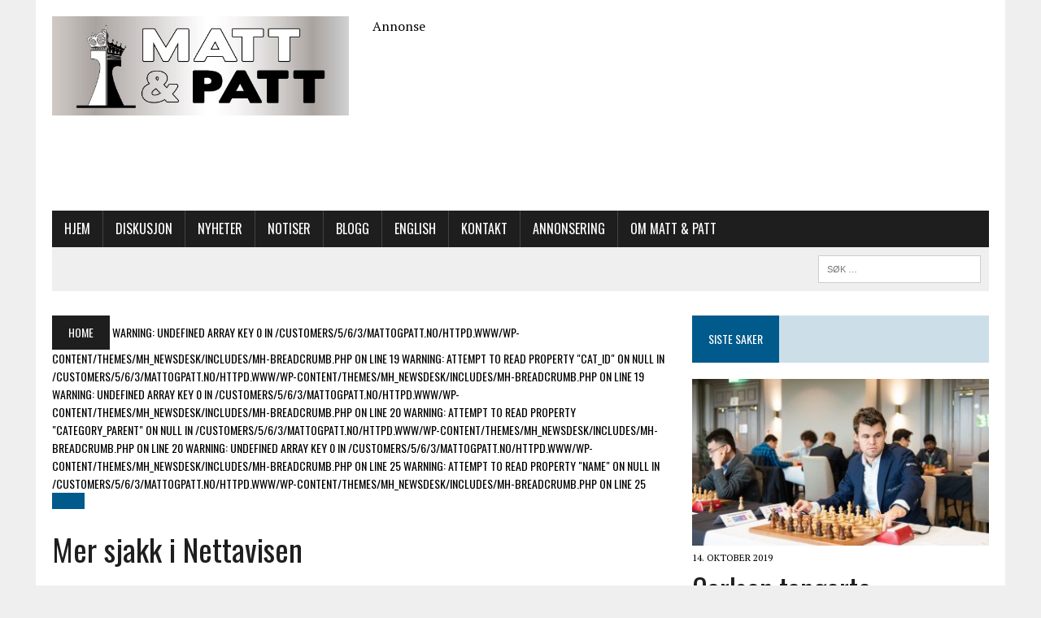

--- FILE ---
content_type: text/html; charset=UTF-8
request_url: https://mattogpatt.no/2008/07/04/mer-sjakk-i-nettavisen/
body_size: 16077
content:
<!DOCTYPE html>
<html class="no-js" lang="nb-NO">
<head>
<meta charset="UTF-8">
<meta name="viewport" content="width=device-width, initial-scale=1.0">
<link rel="profile" href="http://gmpg.org/xfn/11" />
<meta name='robots' content='index, follow, max-image-preview:large, max-snippet:-1, max-video-preview:-1' />

	<!-- This site is optimized with the Yoast SEO plugin v23.0 - https://yoast.com/wordpress/plugins/seo/ -->
	<title>Mer sjakk i Nettavisen</title>
	<link rel="canonical" href="https://mattogpatt.no/2008/07/04/mer-sjakk-i-nettavisen/" />
	<meta property="og:locale" content="nb_NO" />
	<meta property="og:type" content="article" />
	<meta property="og:title" content="Mer sjakk i Nettavisen" />
	<meta property="og:description" content="Nettavisen har i dag to nye sjakksaker. Les FM Kristian Trygstads anmeldelse av stormesterheftene Absolutt verdt pengene Ole Valakers Sjakk + sol = sant om alle nordmenn i sjakkturneringer i..." />
	<meta property="og:url" content="https://mattogpatt.no/2008/07/04/mer-sjakk-i-nettavisen/" />
	<meta property="og:site_name" content="Matt &amp; Patt" />
	<meta property="article:publisher" content="https://www.facebook.com/mattogpatt/" />
	<meta property="article:published_time" content="2008-07-04T09:54:00+00:00" />
	<meta property="og:image" content="https://mattogpatt.no/wp-content/uploads/2017/01/mattogpatt-logo.jpg" />
	<meta property="og:image:width" content="777" />
	<meta property="og:image:height" content="259" />
	<meta property="og:image:type" content="image/jpeg" />
	<meta name="author" content="Tarjei J. Svensen" />
	<meta name="twitter:card" content="summary_large_image" />
	<meta name="twitter:creator" content="@MattogPatt" />
	<meta name="twitter:site" content="@MattogPatt" />
	<meta name="twitter:label1" content="Skrevet av" />
	<meta name="twitter:data1" content="Tarjei J. Svensen" />
	<script type="application/ld+json" class="yoast-schema-graph">{"@context":"https://schema.org","@graph":[{"@type":"WebPage","@id":"https://mattogpatt.no/2008/07/04/mer-sjakk-i-nettavisen/","url":"https://mattogpatt.no/2008/07/04/mer-sjakk-i-nettavisen/","name":"Mer sjakk i Nettavisen","isPartOf":{"@id":"https://mattogpatt.no/#website"},"primaryImageOfPage":{"@id":"https://mattogpatt.no/2008/07/04/mer-sjakk-i-nettavisen/#primaryimage"},"image":{"@id":"https://mattogpatt.no/2008/07/04/mer-sjakk-i-nettavisen/#primaryimage"},"thumbnailUrl":"https://mattogpatt.no/wp-content/uploads/2017/01/mattogpatt-logo.jpg","datePublished":"2008-07-04T09:54:00+00:00","dateModified":"2008-07-04T09:54:00+00:00","author":{"@id":"https://mattogpatt.no/#/schema/person/a0122867f766ac8a241d8b6aafe5fa8c"},"breadcrumb":{"@id":"https://mattogpatt.no/2008/07/04/mer-sjakk-i-nettavisen/#breadcrumb"},"inLanguage":"nb-NO","potentialAction":[{"@type":"ReadAction","target":["https://mattogpatt.no/2008/07/04/mer-sjakk-i-nettavisen/"]}]},{"@type":"ImageObject","inLanguage":"nb-NO","@id":"https://mattogpatt.no/2008/07/04/mer-sjakk-i-nettavisen/#primaryimage","url":"https://mattogpatt.no/wp-content/uploads/2017/01/mattogpatt-logo.jpg","contentUrl":"https://mattogpatt.no/wp-content/uploads/2017/01/mattogpatt-logo.jpg","width":777,"height":259},{"@type":"BreadcrumbList","@id":"https://mattogpatt.no/2008/07/04/mer-sjakk-i-nettavisen/#breadcrumb","itemListElement":[{"@type":"ListItem","position":1,"name":"Hjem","item":"https://mattogpatt.no/"},{"@type":"ListItem","position":2,"name":"Mer sjakk i Nettavisen"}]},{"@type":"WebSite","@id":"https://mattogpatt.no/#website","url":"https://mattogpatt.no/","name":"Matt &amp; Patt","description":"","potentialAction":[{"@type":"SearchAction","target":{"@type":"EntryPoint","urlTemplate":"https://mattogpatt.no/?s={search_term_string}"},"query-input":"required name=search_term_string"}],"inLanguage":"nb-NO"},{"@type":"Person","@id":"https://mattogpatt.no/#/schema/person/a0122867f766ac8a241d8b6aafe5fa8c","name":"Tarjei J. Svensen","image":{"@type":"ImageObject","inLanguage":"nb-NO","@id":"https://mattogpatt.no/#/schema/person/image/","url":"https://secure.gravatar.com/avatar/60fd411446965631929912902ff6fe26?s=96&d=mm&r=g","contentUrl":"https://secure.gravatar.com/avatar/60fd411446965631929912902ff6fe26?s=96&d=mm&r=g","caption":"Tarjei J. Svensen"},"description":"Ansvarlig redaktør for Matt &amp; Patt.","url":"https://mattogpatt.no/author/tarjei/"}]}</script>
	<!-- / Yoast SEO plugin. -->


<link rel='dns-prefetch' href='//fonts.googleapis.com' />
<link rel="alternate" type="application/rss+xml" title="Matt &amp; Patt &raquo; strøm" href="https://mattogpatt.no/feed/" />
<link rel="alternate" type="application/rss+xml" title="Matt &amp; Patt &raquo; kommentarstrøm" href="https://mattogpatt.no/comments/feed/" />
<link rel="alternate" type="text/calendar" title="Matt &amp; Patt &raquo; iCal-feed" href="https://mattogpatt.no/events/?ical=1" />
		<!-- This site uses the Google Analytics by ExactMetrics plugin v7.27.0 - Using Analytics tracking - https://www.exactmetrics.com/ -->
		<!-- Note: ExactMetrics is not currently configured on this site. The site owner needs to authenticate with Google Analytics in the ExactMetrics settings panel. -->
					<!-- No tracking code set -->
				<!-- / Google Analytics by ExactMetrics -->
		<script type="text/javascript">
/* <![CDATA[ */
window._wpemojiSettings = {"baseUrl":"https:\/\/s.w.org\/images\/core\/emoji\/15.0.3\/72x72\/","ext":".png","svgUrl":"https:\/\/s.w.org\/images\/core\/emoji\/15.0.3\/svg\/","svgExt":".svg","source":{"concatemoji":"https:\/\/mattogpatt.no\/wp-includes\/js\/wp-emoji-release.min.js?ver=6.5.7"}};
/*! This file is auto-generated */
!function(i,n){var o,s,e;function c(e){try{var t={supportTests:e,timestamp:(new Date).valueOf()};sessionStorage.setItem(o,JSON.stringify(t))}catch(e){}}function p(e,t,n){e.clearRect(0,0,e.canvas.width,e.canvas.height),e.fillText(t,0,0);var t=new Uint32Array(e.getImageData(0,0,e.canvas.width,e.canvas.height).data),r=(e.clearRect(0,0,e.canvas.width,e.canvas.height),e.fillText(n,0,0),new Uint32Array(e.getImageData(0,0,e.canvas.width,e.canvas.height).data));return t.every(function(e,t){return e===r[t]})}function u(e,t,n){switch(t){case"flag":return n(e,"\ud83c\udff3\ufe0f\u200d\u26a7\ufe0f","\ud83c\udff3\ufe0f\u200b\u26a7\ufe0f")?!1:!n(e,"\ud83c\uddfa\ud83c\uddf3","\ud83c\uddfa\u200b\ud83c\uddf3")&&!n(e,"\ud83c\udff4\udb40\udc67\udb40\udc62\udb40\udc65\udb40\udc6e\udb40\udc67\udb40\udc7f","\ud83c\udff4\u200b\udb40\udc67\u200b\udb40\udc62\u200b\udb40\udc65\u200b\udb40\udc6e\u200b\udb40\udc67\u200b\udb40\udc7f");case"emoji":return!n(e,"\ud83d\udc26\u200d\u2b1b","\ud83d\udc26\u200b\u2b1b")}return!1}function f(e,t,n){var r="undefined"!=typeof WorkerGlobalScope&&self instanceof WorkerGlobalScope?new OffscreenCanvas(300,150):i.createElement("canvas"),a=r.getContext("2d",{willReadFrequently:!0}),o=(a.textBaseline="top",a.font="600 32px Arial",{});return e.forEach(function(e){o[e]=t(a,e,n)}),o}function t(e){var t=i.createElement("script");t.src=e,t.defer=!0,i.head.appendChild(t)}"undefined"!=typeof Promise&&(o="wpEmojiSettingsSupports",s=["flag","emoji"],n.supports={everything:!0,everythingExceptFlag:!0},e=new Promise(function(e){i.addEventListener("DOMContentLoaded",e,{once:!0})}),new Promise(function(t){var n=function(){try{var e=JSON.parse(sessionStorage.getItem(o));if("object"==typeof e&&"number"==typeof e.timestamp&&(new Date).valueOf()<e.timestamp+604800&&"object"==typeof e.supportTests)return e.supportTests}catch(e){}return null}();if(!n){if("undefined"!=typeof Worker&&"undefined"!=typeof OffscreenCanvas&&"undefined"!=typeof URL&&URL.createObjectURL&&"undefined"!=typeof Blob)try{var e="postMessage("+f.toString()+"("+[JSON.stringify(s),u.toString(),p.toString()].join(",")+"));",r=new Blob([e],{type:"text/javascript"}),a=new Worker(URL.createObjectURL(r),{name:"wpTestEmojiSupports"});return void(a.onmessage=function(e){c(n=e.data),a.terminate(),t(n)})}catch(e){}c(n=f(s,u,p))}t(n)}).then(function(e){for(var t in e)n.supports[t]=e[t],n.supports.everything=n.supports.everything&&n.supports[t],"flag"!==t&&(n.supports.everythingExceptFlag=n.supports.everythingExceptFlag&&n.supports[t]);n.supports.everythingExceptFlag=n.supports.everythingExceptFlag&&!n.supports.flag,n.DOMReady=!1,n.readyCallback=function(){n.DOMReady=!0}}).then(function(){return e}).then(function(){var e;n.supports.everything||(n.readyCallback(),(e=n.source||{}).concatemoji?t(e.concatemoji):e.wpemoji&&e.twemoji&&(t(e.twemoji),t(e.wpemoji)))}))}((window,document),window._wpemojiSettings);
/* ]]> */
</script>
<!-- mattogpatt.no is managing ads with Advanced Ads --><script id="matto-ready">
			window.advanced_ads_ready=function(e,a){a=a||"complete";var d=function(e){return"interactive"===a?"loading"!==e:"complete"===e};d(document.readyState)?e():document.addEventListener("readystatechange",(function(a){d(a.target.readyState)&&e()}),{once:"interactive"===a})},window.advanced_ads_ready_queue=window.advanced_ads_ready_queue||[];		</script>
		<link rel='stylesheet' id='twb-open-sans-css' href='https://fonts.googleapis.com/css?family=Open+Sans%3A300%2C400%2C500%2C600%2C700%2C800&#038;display=swap&#038;ver=6.5.7' type='text/css' media='all' />
<link rel='stylesheet' id='twb-global-css' href='https://mattogpatt.no/wp-content/plugins/slider-wd/booster/assets/css/global.css?ver=1.0.0' type='text/css' media='all' />
<style id='wp-emoji-styles-inline-css' type='text/css'>

	img.wp-smiley, img.emoji {
		display: inline !important;
		border: none !important;
		box-shadow: none !important;
		height: 1em !important;
		width: 1em !important;
		margin: 0 0.07em !important;
		vertical-align: -0.1em !important;
		background: none !important;
		padding: 0 !important;
	}
</style>
<link rel='stylesheet' id='wp-block-library-css' href='https://mattogpatt.no/wp-includes/css/dist/block-library/style.min.css?ver=6.5.7' type='text/css' media='all' />
<style id='classic-theme-styles-inline-css' type='text/css'>
/*! This file is auto-generated */
.wp-block-button__link{color:#fff;background-color:#32373c;border-radius:9999px;box-shadow:none;text-decoration:none;padding:calc(.667em + 2px) calc(1.333em + 2px);font-size:1.125em}.wp-block-file__button{background:#32373c;color:#fff;text-decoration:none}
</style>
<style id='global-styles-inline-css' type='text/css'>
body{--wp--preset--color--black: #000000;--wp--preset--color--cyan-bluish-gray: #abb8c3;--wp--preset--color--white: #ffffff;--wp--preset--color--pale-pink: #f78da7;--wp--preset--color--vivid-red: #cf2e2e;--wp--preset--color--luminous-vivid-orange: #ff6900;--wp--preset--color--luminous-vivid-amber: #fcb900;--wp--preset--color--light-green-cyan: #7bdcb5;--wp--preset--color--vivid-green-cyan: #00d084;--wp--preset--color--pale-cyan-blue: #8ed1fc;--wp--preset--color--vivid-cyan-blue: #0693e3;--wp--preset--color--vivid-purple: #9b51e0;--wp--preset--gradient--vivid-cyan-blue-to-vivid-purple: linear-gradient(135deg,rgba(6,147,227,1) 0%,rgb(155,81,224) 100%);--wp--preset--gradient--light-green-cyan-to-vivid-green-cyan: linear-gradient(135deg,rgb(122,220,180) 0%,rgb(0,208,130) 100%);--wp--preset--gradient--luminous-vivid-amber-to-luminous-vivid-orange: linear-gradient(135deg,rgba(252,185,0,1) 0%,rgba(255,105,0,1) 100%);--wp--preset--gradient--luminous-vivid-orange-to-vivid-red: linear-gradient(135deg,rgba(255,105,0,1) 0%,rgb(207,46,46) 100%);--wp--preset--gradient--very-light-gray-to-cyan-bluish-gray: linear-gradient(135deg,rgb(238,238,238) 0%,rgb(169,184,195) 100%);--wp--preset--gradient--cool-to-warm-spectrum: linear-gradient(135deg,rgb(74,234,220) 0%,rgb(151,120,209) 20%,rgb(207,42,186) 40%,rgb(238,44,130) 60%,rgb(251,105,98) 80%,rgb(254,248,76) 100%);--wp--preset--gradient--blush-light-purple: linear-gradient(135deg,rgb(255,206,236) 0%,rgb(152,150,240) 100%);--wp--preset--gradient--blush-bordeaux: linear-gradient(135deg,rgb(254,205,165) 0%,rgb(254,45,45) 50%,rgb(107,0,62) 100%);--wp--preset--gradient--luminous-dusk: linear-gradient(135deg,rgb(255,203,112) 0%,rgb(199,81,192) 50%,rgb(65,88,208) 100%);--wp--preset--gradient--pale-ocean: linear-gradient(135deg,rgb(255,245,203) 0%,rgb(182,227,212) 50%,rgb(51,167,181) 100%);--wp--preset--gradient--electric-grass: linear-gradient(135deg,rgb(202,248,128) 0%,rgb(113,206,126) 100%);--wp--preset--gradient--midnight: linear-gradient(135deg,rgb(2,3,129) 0%,rgb(40,116,252) 100%);--wp--preset--font-size--small: 13px;--wp--preset--font-size--medium: 20px;--wp--preset--font-size--large: 36px;--wp--preset--font-size--x-large: 42px;--wp--preset--spacing--20: 0.44rem;--wp--preset--spacing--30: 0.67rem;--wp--preset--spacing--40: 1rem;--wp--preset--spacing--50: 1.5rem;--wp--preset--spacing--60: 2.25rem;--wp--preset--spacing--70: 3.38rem;--wp--preset--spacing--80: 5.06rem;--wp--preset--shadow--natural: 6px 6px 9px rgba(0, 0, 0, 0.2);--wp--preset--shadow--deep: 12px 12px 50px rgba(0, 0, 0, 0.4);--wp--preset--shadow--sharp: 6px 6px 0px rgba(0, 0, 0, 0.2);--wp--preset--shadow--outlined: 6px 6px 0px -3px rgba(255, 255, 255, 1), 6px 6px rgba(0, 0, 0, 1);--wp--preset--shadow--crisp: 6px 6px 0px rgba(0, 0, 0, 1);}:where(.is-layout-flex){gap: 0.5em;}:where(.is-layout-grid){gap: 0.5em;}body .is-layout-flex{display: flex;}body .is-layout-flex{flex-wrap: wrap;align-items: center;}body .is-layout-flex > *{margin: 0;}body .is-layout-grid{display: grid;}body .is-layout-grid > *{margin: 0;}:where(.wp-block-columns.is-layout-flex){gap: 2em;}:where(.wp-block-columns.is-layout-grid){gap: 2em;}:where(.wp-block-post-template.is-layout-flex){gap: 1.25em;}:where(.wp-block-post-template.is-layout-grid){gap: 1.25em;}.has-black-color{color: var(--wp--preset--color--black) !important;}.has-cyan-bluish-gray-color{color: var(--wp--preset--color--cyan-bluish-gray) !important;}.has-white-color{color: var(--wp--preset--color--white) !important;}.has-pale-pink-color{color: var(--wp--preset--color--pale-pink) !important;}.has-vivid-red-color{color: var(--wp--preset--color--vivid-red) !important;}.has-luminous-vivid-orange-color{color: var(--wp--preset--color--luminous-vivid-orange) !important;}.has-luminous-vivid-amber-color{color: var(--wp--preset--color--luminous-vivid-amber) !important;}.has-light-green-cyan-color{color: var(--wp--preset--color--light-green-cyan) !important;}.has-vivid-green-cyan-color{color: var(--wp--preset--color--vivid-green-cyan) !important;}.has-pale-cyan-blue-color{color: var(--wp--preset--color--pale-cyan-blue) !important;}.has-vivid-cyan-blue-color{color: var(--wp--preset--color--vivid-cyan-blue) !important;}.has-vivid-purple-color{color: var(--wp--preset--color--vivid-purple) !important;}.has-black-background-color{background-color: var(--wp--preset--color--black) !important;}.has-cyan-bluish-gray-background-color{background-color: var(--wp--preset--color--cyan-bluish-gray) !important;}.has-white-background-color{background-color: var(--wp--preset--color--white) !important;}.has-pale-pink-background-color{background-color: var(--wp--preset--color--pale-pink) !important;}.has-vivid-red-background-color{background-color: var(--wp--preset--color--vivid-red) !important;}.has-luminous-vivid-orange-background-color{background-color: var(--wp--preset--color--luminous-vivid-orange) !important;}.has-luminous-vivid-amber-background-color{background-color: var(--wp--preset--color--luminous-vivid-amber) !important;}.has-light-green-cyan-background-color{background-color: var(--wp--preset--color--light-green-cyan) !important;}.has-vivid-green-cyan-background-color{background-color: var(--wp--preset--color--vivid-green-cyan) !important;}.has-pale-cyan-blue-background-color{background-color: var(--wp--preset--color--pale-cyan-blue) !important;}.has-vivid-cyan-blue-background-color{background-color: var(--wp--preset--color--vivid-cyan-blue) !important;}.has-vivid-purple-background-color{background-color: var(--wp--preset--color--vivid-purple) !important;}.has-black-border-color{border-color: var(--wp--preset--color--black) !important;}.has-cyan-bluish-gray-border-color{border-color: var(--wp--preset--color--cyan-bluish-gray) !important;}.has-white-border-color{border-color: var(--wp--preset--color--white) !important;}.has-pale-pink-border-color{border-color: var(--wp--preset--color--pale-pink) !important;}.has-vivid-red-border-color{border-color: var(--wp--preset--color--vivid-red) !important;}.has-luminous-vivid-orange-border-color{border-color: var(--wp--preset--color--luminous-vivid-orange) !important;}.has-luminous-vivid-amber-border-color{border-color: var(--wp--preset--color--luminous-vivid-amber) !important;}.has-light-green-cyan-border-color{border-color: var(--wp--preset--color--light-green-cyan) !important;}.has-vivid-green-cyan-border-color{border-color: var(--wp--preset--color--vivid-green-cyan) !important;}.has-pale-cyan-blue-border-color{border-color: var(--wp--preset--color--pale-cyan-blue) !important;}.has-vivid-cyan-blue-border-color{border-color: var(--wp--preset--color--vivid-cyan-blue) !important;}.has-vivid-purple-border-color{border-color: var(--wp--preset--color--vivid-purple) !important;}.has-vivid-cyan-blue-to-vivid-purple-gradient-background{background: var(--wp--preset--gradient--vivid-cyan-blue-to-vivid-purple) !important;}.has-light-green-cyan-to-vivid-green-cyan-gradient-background{background: var(--wp--preset--gradient--light-green-cyan-to-vivid-green-cyan) !important;}.has-luminous-vivid-amber-to-luminous-vivid-orange-gradient-background{background: var(--wp--preset--gradient--luminous-vivid-amber-to-luminous-vivid-orange) !important;}.has-luminous-vivid-orange-to-vivid-red-gradient-background{background: var(--wp--preset--gradient--luminous-vivid-orange-to-vivid-red) !important;}.has-very-light-gray-to-cyan-bluish-gray-gradient-background{background: var(--wp--preset--gradient--very-light-gray-to-cyan-bluish-gray) !important;}.has-cool-to-warm-spectrum-gradient-background{background: var(--wp--preset--gradient--cool-to-warm-spectrum) !important;}.has-blush-light-purple-gradient-background{background: var(--wp--preset--gradient--blush-light-purple) !important;}.has-blush-bordeaux-gradient-background{background: var(--wp--preset--gradient--blush-bordeaux) !important;}.has-luminous-dusk-gradient-background{background: var(--wp--preset--gradient--luminous-dusk) !important;}.has-pale-ocean-gradient-background{background: var(--wp--preset--gradient--pale-ocean) !important;}.has-electric-grass-gradient-background{background: var(--wp--preset--gradient--electric-grass) !important;}.has-midnight-gradient-background{background: var(--wp--preset--gradient--midnight) !important;}.has-small-font-size{font-size: var(--wp--preset--font-size--small) !important;}.has-medium-font-size{font-size: var(--wp--preset--font-size--medium) !important;}.has-large-font-size{font-size: var(--wp--preset--font-size--large) !important;}.has-x-large-font-size{font-size: var(--wp--preset--font-size--x-large) !important;}
.wp-block-navigation a:where(:not(.wp-element-button)){color: inherit;}
:where(.wp-block-post-template.is-layout-flex){gap: 1.25em;}:where(.wp-block-post-template.is-layout-grid){gap: 1.25em;}
:where(.wp-block-columns.is-layout-flex){gap: 2em;}:where(.wp-block-columns.is-layout-grid){gap: 2em;}
.wp-block-pullquote{font-size: 1.5em;line-height: 1.6;}
</style>
<link rel='stylesheet' id='contact-form-7-css' href='https://mattogpatt.no/wp-content/plugins/contact-form-7/includes/css/styles.css?ver=5.9.6' type='text/css' media='all' />
<link rel='stylesheet' id='simple-social-share-main-css' href='https://mattogpatt.no/wp-content/plugins/simple-social-share/css/style.css?ver=6.5.7' type='text/css' media='all' />
<link rel='stylesheet' id='wp-polls-css' href='https://mattogpatt.no/wp-content/plugins/wp-polls/polls-css.css?ver=2.77.2' type='text/css' media='all' />
<style id='wp-polls-inline-css' type='text/css'>
.wp-polls .pollbar {
	margin: 1px;
	font-size: 6px;
	line-height: 8px;
	height: 8px;
	background: #d8e1eb;
	border: 1px solid #c8c8c8;
}

</style>
<link rel='stylesheet' id='mh-style-css' href='https://mattogpatt.no/wp-content/themes/mh_newsdesk/style.css?ver=1.4.1' type='text/css' media='all' />
<link rel='stylesheet' id='mh-font-awesome-css' href='https://mattogpatt.no/wp-content/themes/mh_newsdesk/includes/font-awesome.min.css' type='text/css' media='all' />
<link rel='stylesheet' id='mh-google-fonts-css' href='https://fonts.googleapis.com/css?family=PT+Serif:300,400,400italic,600,700%7cOswald:300,400,400italic,600,700&#038;subset=latin,latin-ext' type='text/css' media='all' />
<link rel='stylesheet' id='recent-posts-widget-with-thumbnails-public-style-css' href='https://mattogpatt.no/wp-content/plugins/recent-posts-widget-with-thumbnails/public.css?ver=7.1.1' type='text/css' media='all' />
<link rel='stylesheet' id='tablepress-default-css' href='https://mattogpatt.no/wp-content/plugins/tablepress/css/build/default.css?ver=2.3.2' type='text/css' media='all' />
<script type="text/javascript" src="https://mattogpatt.no/wp-includes/js/jquery/jquery.min.js?ver=3.7.1" id="jquery-core-js"></script>
<script type="text/javascript" src="https://mattogpatt.no/wp-includes/js/jquery/jquery-migrate.min.js?ver=3.4.1" id="jquery-migrate-js"></script>
<script type="text/javascript" src="https://mattogpatt.no/wp-content/plugins/slider-wd/booster/assets/js/circle-progress.js?ver=1.2.2" id="twb-circle-js"></script>
<script type="text/javascript" id="twb-global-js-extra">
/* <![CDATA[ */
var twb = {"nonce":"01119abee5","ajax_url":"https:\/\/mattogpatt.no\/wp-admin\/admin-ajax.php","plugin_url":"https:\/\/mattogpatt.no\/wp-content\/plugins\/slider-wd\/booster","href":"https:\/\/mattogpatt.no\/wp-admin\/admin.php?page=twb_slider_wd"};
var twb = {"nonce":"01119abee5","ajax_url":"https:\/\/mattogpatt.no\/wp-admin\/admin-ajax.php","plugin_url":"https:\/\/mattogpatt.no\/wp-content\/plugins\/slider-wd\/booster","href":"https:\/\/mattogpatt.no\/wp-admin\/admin.php?page=twb_slider_wd"};
/* ]]> */
</script>
<script type="text/javascript" src="https://mattogpatt.no/wp-content/plugins/slider-wd/booster/assets/js/global.js?ver=1.0.0" id="twb-global-js"></script>
<script type="text/javascript" src="https://mattogpatt.no/wp-content/themes/mh_newsdesk/js/scripts.js?ver=6.5.7" id="mh-scripts-js"></script>
<link rel="https://api.w.org/" href="https://mattogpatt.no/wp-json/" /><link rel="alternate" type="application/json" href="https://mattogpatt.no/wp-json/wp/v2/posts/1739678" /><link rel="EditURI" type="application/rsd+xml" title="RSD" href="https://mattogpatt.no/xmlrpc.php?rsd" />
<meta name="generator" content="WordPress 6.5.7" />
<link rel='shortlink' href='https://mattogpatt.no/?p=1739678' />
<link rel="alternate" type="application/json+oembed" href="https://mattogpatt.no/wp-json/oembed/1.0/embed?url=https%3A%2F%2Fmattogpatt.no%2F2008%2F07%2F04%2Fmer-sjakk-i-nettavisen%2F" />
<link rel="alternate" type="text/xml+oembed" href="https://mattogpatt.no/wp-json/oembed/1.0/embed?url=https%3A%2F%2Fmattogpatt.no%2F2008%2F07%2F04%2Fmer-sjakk-i-nettavisen%2F&#038;format=xml" />
<meta name="tec-api-version" content="v1"><meta name="tec-api-origin" content="https://mattogpatt.no"><link rel="alternate" href="https://mattogpatt.no/wp-json/tribe/events/v1/" /><!--[if lt IE 9]>
<script src="https://mattogpatt.no/wp-content/themes/mh_newsdesk/js/css3-mediaqueries.js"></script>
<![endif]-->
<style type="text/css">
.entry-content p { font-size: 18px; font-size: 1.125rem; }
</style>
<link rel="icon" href="https://mattogpatt.no/wp-content/uploads/2016/02/cropped-mattogpattlogo-1-32x32.jpg" sizes="32x32" />
<link rel="icon" href="https://mattogpatt.no/wp-content/uploads/2016/02/cropped-mattogpattlogo-1-192x192.jpg" sizes="192x192" />
<link rel="apple-touch-icon" href="https://mattogpatt.no/wp-content/uploads/2016/02/cropped-mattogpattlogo-1-180x180.jpg" />
<meta name="msapplication-TileImage" content="https://mattogpatt.no/wp-content/uploads/2016/02/cropped-mattogpattlogo-1-270x270.jpg" />
</head>
<body class="post-template-default single single-post postid-1739678 single-format-standard tribe-no-js page-template-mh-newsdesk mh-right-sb mh-loop-layout1 aa-prefix-matto-" itemscope="itemscope" itemtype="http://schema.org/WebPage">
<div id="mh-wrapper">
<header class="mh-header" itemscope="itemscope" itemtype="http://schema.org/WPHeader">
	<div class="header-wrap clearfix">
				<div class="mh-col mh-1-3 header-logo">
			<a href="https://mattogpatt.no/" title="Matt &amp; Patt" rel="home">
<div class="logo-wrap" role="banner">
<img src="https://mattogpatt.no/wp-content/uploads/2016/03/cropped-mattpatt3.jpg" height="393" width="1179" alt="Matt &amp; Patt" />
</div>
</a>
		</div>
		<aside id="advads_ad_widget-6" class="mh-col mh-2-3 matto-widget"><div class="header-ad"><div class="matto-adlabel">Annonse</div><script async src="//pagead2.googlesyndication.com/pagead/js/adsbygoogle.js?client=ca-pub-3379166341806069" crossorigin="anonymous"></script><ins class="adsbygoogle" style="display:inline-block;width:728px;height:90px;" 
data-ad-client="ca-pub-3379166341806069" 
data-ad-slot="7188716111"></ins> 
<script> 
(adsbygoogle = window.adsbygoogle || []).push({}); 
</script>
</div></aside><aside id="text-3" class="mh-col mh-2-3 widget_text"><div class="header-ad">			<div class="textwidget"><script async src="//pagead2.googlesyndication.com/pagead/js/adsbygoogle.js"></script>
<!-- Forside-midt -->
<ins class="adsbygoogle"
     style="display:inline-block;width:728px;height:90px"
     data-ad-client="ca-pub-3379166341806069"
     data-ad-slot="2796868441"></ins>
<script>
(adsbygoogle = window.adsbygoogle || []).push({});
</script></div>
		</div></aside>	</div>
	<div class="header-menu clearfix">
		<nav class="main-nav clearfix" itemscope="itemscope" itemtype="http://schema.org/SiteNavigationElement">
			<div class="menu-main-menu-container"><ul id="menu-main-menu" class="menu"><li id="menu-item-1735455" class="menu-item menu-item-type-custom menu-item-object-custom menu-item-home menu-item-1735455"><a href="http://mattogpatt.no">Hjem</a></li>
<li id="menu-item-1742853" class="menu-item menu-item-type-custom menu-item-object-custom menu-item-1742853"><a href="http://mattogpatt.no/forum">Diskusjon</a></li>
<li id="menu-item-1737074" class="menu-item menu-item-type-taxonomy menu-item-object-category menu-item-1737074"><a href="https://mattogpatt.no/category/nyheter/">Nyheter</a></li>
<li id="menu-item-1737067" class="menu-item menu-item-type-taxonomy menu-item-object-category menu-item-1737067"><a href="https://mattogpatt.no/category/notiser/">Notiser</a></li>
<li id="menu-item-1737068" class="menu-item menu-item-type-taxonomy menu-item-object-category menu-item-1737068"><a href="https://mattogpatt.no/category/blogg/">Blogg</a></li>
<li id="menu-item-1738673" class="menu-item menu-item-type-taxonomy menu-item-object-category menu-item-1738673"><a href="https://mattogpatt.no/category/english/">English</a></li>
<li id="menu-item-1735457" class="menu-item menu-item-type-post_type menu-item-object-page menu-item-1735457"><a href="https://mattogpatt.no/kontakt-meg/">Kontakt</a></li>
<li id="menu-item-1742036" class="menu-item menu-item-type-post_type menu-item-object-page menu-item-1742036"><a href="https://mattogpatt.no/annonsering/">Annonsering</a></li>
<li id="menu-item-1735456" class="menu-item menu-item-type-post_type menu-item-object-page menu-item-1735456"><a href="https://mattogpatt.no/om-mattogpatt/">OM MATT &#038; PATT</a></li>
</ul></div>		</nav>
		<div class="header-sub clearfix">
						<aside class="mh-col mh-1-3 header-search">
				<form role="search" method="get" class="search-form" action="https://mattogpatt.no/">
				<label>
					<span class="screen-reader-text">Søk etter:</span>
					<input type="search" class="search-field" placeholder="Søk &hellip;" value="" name="s" />
				</label>
				<input type="submit" class="search-submit" value="Søk" />
			</form>			</aside>
		</div>
	</div>
</header><div class="mh-section mh-group">
	<div id="main-content" class="mh-content" role="main" itemprop="mainContentOfPage"><nav class="breadcrumb"><span itemscope itemtype="http://data-vocabulary.org/Breadcrumb"><a href="https://mattogpatt.no" itemprop="url" class="bc-home"><span itemprop="title">Home</span></a></span> 
Warning: Undefined array key 0 in /customers/5/6/3/mattogpatt.no/httpd.www/wp-content/themes/mh_newsdesk/includes/mh-breadcrumb.php on line 19

Warning: Attempt to read property "cat_ID" on null in /customers/5/6/3/mattogpatt.no/httpd.www/wp-content/themes/mh_newsdesk/includes/mh-breadcrumb.php on line 19

Warning: Undefined array key 0 in /customers/5/6/3/mattogpatt.no/httpd.www/wp-content/themes/mh_newsdesk/includes/mh-breadcrumb.php on line 20

Warning: Attempt to read property "category_parent" on null in /customers/5/6/3/mattogpatt.no/httpd.www/wp-content/themes/mh_newsdesk/includes/mh-breadcrumb.php on line 20

Warning: Undefined array key 0 in /customers/5/6/3/mattogpatt.no/httpd.www/wp-content/themes/mh_newsdesk/includes/mh-breadcrumb.php on line 25

Warning: Attempt to read property "name" on null in /customers/5/6/3/mattogpatt.no/httpd.www/wp-content/themes/mh_newsdesk/includes/mh-breadcrumb.php on line 25
<span itemscope itemtype="http://data-vocabulary.org/Breadcrumb"><a href="" itemprop="url"><span itemprop="title"></span></a></span></nav>
<article id="post-1739678" class="post-1739678 post type-post status-publish format-standard has-post-thumbnail hentry tag-kristian-trygstad tag-nettavisen tag-ole-valaker wpautop">
	<header class="entry-header clearfix">
		<h1 class="entry-title">
			Mer sjakk i Nettavisen		</h1><div class="entry-tags clearfix"><span>TEMA:</span><a href="https://mattogpatt.no/tag/kristian-trygstad/" rel="tag">Kristian Trygstad</a><a href="https://mattogpatt.no/tag/nettavisen/" rel="tag">Nettavisen</a><a href="https://mattogpatt.no/tag/ole-valaker/" rel="tag">Ole Valaker</a></div>	</header>
<div class="entry-thumbnail">
<img width="777" height="259" src="https://mattogpatt.no/wp-content/uploads/2017/01/mattogpatt-logo-777x259.jpg" class="attachment-content-single size-content-single wp-post-image default-featured-img" alt="" decoding="async" srcset="https://mattogpatt.no/wp-content/uploads/2017/01/mattogpatt-logo.jpg 777w, https://mattogpatt.no/wp-content/uploads/2017/01/mattogpatt-logo-300x100.jpg 300w, https://mattogpatt.no/wp-content/uploads/2017/01/mattogpatt-logo-768x256.jpg 768w" sizes="(max-width: 777px) 100vw, 777px" /></div>
<p class="entry-meta">
<span class="entry-meta-date updated">Publisert: 4. juli 2008 11:54 | Sist oppdatert: 4. juli 2008 11:54</span>
</p>
	<div class="entry-content clearfix">
		<div id="s-share-buttons" class=""><div class="s-single-share">
												<div class="fb-share-button" data-href="https://mattogpatt.no/2008/07/04/mer-sjakk-i-nettavisen/" data-type="button_count"></div></div><div class="s-single-share"><a href="https://twitter.com/share" class="twitter-share-button"></a>
												</div><div class="s-single-share">
													<div class="g-plusone" data-size="medium"></div>
													</div><div class="s-single-share">
												<a href="mailto:?Subject=Mer%20sjakk%20i%20Nettavisen&Body=Here%20is%20the%20link%20to%20the%20article:%20https://mattogpatt.no/2008/07/04/mer-sjakk-i-nettavisen/" title="Email" class="s3-email"><img decoding="async" src="https://mattogpatt.no/wp-content/plugins/simple-social-share/includes/../images/share-email.png"></a>
											</div></div><p><span style="font-weight: bold;"><a href="http://www.nettavisen.no/sjakk/">Nettavisen</a> har i dag to nye sjakksaker.</span></p>
<ul>
<li>Les FM Kristian Trygstads anmeldelse av stormesterheftene <a href="http://www.nettavisen.no/sjakk/article2020666.ece"><span style="font-style: italic;">Absolutt verdt pengene</span></a></li>
<li>Ole Valakers <a style="font-style: italic;" href="http://www.nettavisen.no/sjakk/article2042823.ece">Sjakk + sol = sant</a> om alle nordmenn i sjakkturneringer i sommer.<span style="font-style: italic;"><br /></span></li>
</ul>
<div id="s-share-buttons" class=""><div class="s-single-share">
												<div class="fb-share-button" data-href="https://mattogpatt.no/2008/07/04/mer-sjakk-i-nettavisen/" data-type="button_count"></div></div><div class="s-single-share"><a href="https://twitter.com/share" class="twitter-share-button"></a>
												</div><div class="s-single-share">
													<div class="g-plusone" data-size="medium"></div>
													</div><div class="s-single-share">
												<a href="mailto:?Subject=Mer%20sjakk%20i%20Nettavisen&Body=Here%20is%20the%20link%20to%20the%20article:%20https://mattogpatt.no/2008/07/04/mer-sjakk-i-nettavisen/" title="Email" class="s3-email"><img decoding="async" src="https://mattogpatt.no/wp-content/plugins/simple-social-share/includes/../images/share-email.png"></a>
											</div></div><div class="tptn_counter" id="tptn_counter_1739678">(Besøkt 90 ganger, 1 besøk i dag)</div>	</div>
	</article><nav class="post-nav-wrap" itemscope="itemscope" itemtype="http://schema.org/SiteNavigationElement">
<ul class="post-nav clearfix">
<li class="post-nav-prev">
<a href="https://mattogpatt.no/2008/07/04/bilbao-finale-med-fotballscore/" rel="prev"><i class="fa fa-chevron-left"></i>Forrige innlegg</a></li>
<li class="post-nav-next">
<a href="https://mattogpatt.no/2008/07/05/livepartier-fra-landsturneringen/" rel="next">Neste innlegg<i class="fa fa-chevron-right"></i></a></li>
</ul>
</nav>
		<h4 class="widget-title related-content-title">
			<span>Relaterte innlegg</span>
		</h4>
		<div class="related-content clearfix"><article class="mh-col mh-1-4 content-grid post-1739568 post type-post status-publish format-standard has-post-thumbnail hentry tag-nettavisen tag-ol tag-ole-valaker wpautop">
	<div class="content-thumb content-grid-thumb">
		<a href="https://mattogpatt.no/2008/10/02/net-til-ol-ja-til-sjakk-ol/" title="&#8211; Net til OL &#8211; ja til sjakk-OL"><img width="180" height="101" src="https://mattogpatt.no/wp-content/uploads/2017/01/mattogpatt-logo-180x101.jpg" class="attachment-content-grid size-content-grid wp-post-image default-featured-img" alt="" decoding="async" loading="lazy" srcset="https://mattogpatt.no/wp-content/uploads/2017/01/mattogpatt-logo-180x101.jpg 180w, https://mattogpatt.no/wp-content/uploads/2017/01/mattogpatt-logo-260x146.jpg 260w, https://mattogpatt.no/wp-content/uploads/2017/01/mattogpatt-logo-373x210.jpg 373w, https://mattogpatt.no/wp-content/uploads/2017/01/mattogpatt-logo-120x67.jpg 120w" sizes="(max-width: 180px) 100vw, 180px" />		</a>
	</div>
		<h3 class="entry-title content-grid-title">
		<a href="https://mattogpatt.no/2008/10/02/net-til-ol-ja-til-sjakk-ol/" title="&#8211; Net til OL &#8211; ja til sjakk-OL" rel="bookmark">
			&#8211; Net til OL &#8211; ja til sjakk-OL		</a>
	</h3>
</article>
<hr class="mh-separator content-grid-separator"><article class="mh-col mh-1-4 content-grid post-1739561 post type-post status-publish format-standard has-post-thumbnail hentry tag-leif-erlend-johannessen tag-nettavisen tag-rybka wpautop">
	<div class="content-thumb content-grid-thumb">
		<a href="https://mattogpatt.no/2008/10/08/leif-erlend-om-rybka/" title="Leif Erlend om Rybka"><img width="180" height="101" src="https://mattogpatt.no/wp-content/uploads/2017/01/mattogpatt-logo-180x101.jpg" class="attachment-content-grid size-content-grid wp-post-image default-featured-img" alt="" decoding="async" loading="lazy" srcset="https://mattogpatt.no/wp-content/uploads/2017/01/mattogpatt-logo-180x101.jpg 180w, https://mattogpatt.no/wp-content/uploads/2017/01/mattogpatt-logo-260x146.jpg 260w, https://mattogpatt.no/wp-content/uploads/2017/01/mattogpatt-logo-373x210.jpg 373w, https://mattogpatt.no/wp-content/uploads/2017/01/mattogpatt-logo-120x67.jpg 120w" sizes="(max-width: 180px) 100vw, 180px" />		</a>
	</div>
		<h3 class="entry-title content-grid-title">
		<a href="https://mattogpatt.no/2008/10/08/leif-erlend-om-rybka/" title="Leif Erlend om Rybka" rel="bookmark">
			Leif Erlend om Rybka		</a>
	</h3>
</article>
<hr class="mh-separator content-grid-separator"><article class="mh-col mh-1-4 content-grid post-1739745 post type-post status-publish format-standard has-post-thumbnail hentry tag-anatolij-karpov tag-leif-erlend-johannessen tag-nettavisen tag-viktor-korchnoi wpautop">
	<div class="content-thumb content-grid-thumb">
		<a href="https://mattogpatt.no/2008/06/06/nettavisen-om-korchnoi-karpov/" title="Nettavisen om Korchnoi-Karpov"><img width="180" height="101" src="https://mattogpatt.no/wp-content/uploads/2017/01/mattogpatt-logo-180x101.jpg" class="attachment-content-grid size-content-grid wp-post-image default-featured-img" alt="" decoding="async" loading="lazy" srcset="https://mattogpatt.no/wp-content/uploads/2017/01/mattogpatt-logo-180x101.jpg 180w, https://mattogpatt.no/wp-content/uploads/2017/01/mattogpatt-logo-260x146.jpg 260w, https://mattogpatt.no/wp-content/uploads/2017/01/mattogpatt-logo-373x210.jpg 373w, https://mattogpatt.no/wp-content/uploads/2017/01/mattogpatt-logo-120x67.jpg 120w" sizes="(max-width: 180px) 100vw, 180px" />		</a>
	</div>
		<h3 class="entry-title content-grid-title">
		<a href="https://mattogpatt.no/2008/06/06/nettavisen-om-korchnoi-karpov/" title="Nettavisen om Korchnoi-Karpov" rel="bookmark">
			Nettavisen om Korchnoi-Karpov		</a>
	</h3>
</article>
<hr class="mh-separator content-grid-separator"><article class="mh-col mh-1-4 content-grid post-1739617 post type-post status-publish format-standard has-post-thumbnail hentry category-sjakknytt tag-nettavisen tag-silje-bjerke tag-torstein-bae wpautop">
	<div class="content-thumb content-grid-thumb">
		<a href="https://mattogpatt.no/2008/07/30/sjakk-i-nettavisen/" title="Sjakk i Nettavisen"><img width="180" height="101" src="https://mattogpatt.no/wp-content/uploads/2017/01/mattogpatt-logo-180x101.jpg" class="attachment-content-grid size-content-grid wp-post-image default-featured-img" alt="" decoding="async" loading="lazy" srcset="https://mattogpatt.no/wp-content/uploads/2017/01/mattogpatt-logo-180x101.jpg 180w, https://mattogpatt.no/wp-content/uploads/2017/01/mattogpatt-logo-260x146.jpg 260w, https://mattogpatt.no/wp-content/uploads/2017/01/mattogpatt-logo-373x210.jpg 373w, https://mattogpatt.no/wp-content/uploads/2017/01/mattogpatt-logo-120x67.jpg 120w" sizes="(max-width: 180px) 100vw, 180px" />		</a>
	</div>
		<h3 class="entry-title content-grid-title">
		<a href="https://mattogpatt.no/2008/07/30/sjakk-i-nettavisen/" title="Sjakk i Nettavisen" rel="bookmark">
			Sjakk i Nettavisen		</a>
	</h3>
</article>
<hr class="mh-separator content-grid-separator">		</div>	</div>
	<aside class="mh-sidebar" itemscope="itemscope" itemtype="http://schema.org/WPSideBar">
	<div id="mh_newsdesk_custom_posts-6" class="sb-widget clearfix mh_newsdesk_custom_posts"><h4 class="widget-title"><span>Siste saker</span></h4>			<div class="mh-cp-widget clearfix">						<article class="cp-wrap cp-large clearfix">
							<div class="cp-thumb-xl">
								<a href="https://mattogpatt.no/2019/10/14/carlsen-tangerte-legendarisk-rekord/" title="Carlsen tangerte legendarisk rekord"><img width="373" height="210" src="https://mattogpatt.no/wp-content/uploads/2019/10/carlsen-iom-373x210.jpg" class="attachment-cp-thumb-xl size-cp-thumb-xl wp-post-image" alt="" decoding="async" loading="lazy" srcset="https://mattogpatt.no/wp-content/uploads/2019/10/carlsen-iom-373x210.jpg 373w, https://mattogpatt.no/wp-content/uploads/2019/10/carlsen-iom-777x437.jpg 777w, https://mattogpatt.no/wp-content/uploads/2019/10/carlsen-iom-180x101.jpg 180w, https://mattogpatt.no/wp-content/uploads/2019/10/carlsen-iom-260x146.jpg 260w, https://mattogpatt.no/wp-content/uploads/2019/10/carlsen-iom-120x67.jpg 120w" sizes="(max-width: 373px) 100vw, 373px" />								</a>
							</div>
															<p class="entry-meta">
									<span class="updated">14. oktober 2019</span>
								</p>
														<h3 class="cp-title-xl">
								<a href="https://mattogpatt.no/2019/10/14/carlsen-tangerte-legendarisk-rekord/" title="Carlsen tangerte legendarisk rekord" rel="bookmark">
									Carlsen tangerte legendarisk rekord								</a>
							</h3>
							<div class="cp-excerpt-xl">
								<p>(Magnus Carlsen &#8211; Surya Shekar Ganguly 1-0): Magnus Carlsen tok sin andre seier i 5. runde av storturneringen på Isle of Man. Med det tangerte han Mikhail Tals legendariske rekke på 95 partier uten tap.</p>
											<a class="button" href="https://mattogpatt.no/2019/10/14/carlsen-tangerte-legendarisk-rekord/">
				<span>Les mer</span>
			</a>							</div>
						</article>
						<hr class="mh-separator">						<article class="cp-wrap cp-small clearfix">
							<div class="cp-thumb-small">
								<a href="https://mattogpatt.no/2019/08/12/carlsen-mistet-forsteplassen-verdensrankingen-forste-gang-fire-ar/" title="Carlsen mistet førsteplassen på verdensrankingen for første gang på fire år"><img width="120" height="67" src="https://mattogpatt.no/wp-content/uploads/2019/08/48515946251_35eca3924c_k-120x67.jpg" class="attachment-cp-thumb-small size-cp-thumb-small wp-post-image" alt="" decoding="async" loading="lazy" srcset="https://mattogpatt.no/wp-content/uploads/2019/08/48515946251_35eca3924c_k-120x67.jpg 120w, https://mattogpatt.no/wp-content/uploads/2019/08/48515946251_35eca3924c_k-300x169.jpg 300w, https://mattogpatt.no/wp-content/uploads/2019/08/48515946251_35eca3924c_k-768x432.jpg 768w, https://mattogpatt.no/wp-content/uploads/2019/08/48515946251_35eca3924c_k-1024x576.jpg 1024w, https://mattogpatt.no/wp-content/uploads/2019/08/48515946251_35eca3924c_k-777x437.jpg 777w, https://mattogpatt.no/wp-content/uploads/2019/08/48515946251_35eca3924c_k-180x101.jpg 180w, https://mattogpatt.no/wp-content/uploads/2019/08/48515946251_35eca3924c_k-260x146.jpg 260w, https://mattogpatt.no/wp-content/uploads/2019/08/48515946251_35eca3924c_k-373x210.jpg 373w, https://mattogpatt.no/wp-content/uploads/2019/08/48515946251_35eca3924c_k.jpg 2048w" sizes="(max-width: 120px) 100vw, 120px" />								</a>
							</div>
															<p class="entry-meta"><span class="updated">12. august 2019</span></p>
														<h3 class="cp-title-small">
								<a href="https://mattogpatt.no/2019/08/12/carlsen-mistet-forsteplassen-verdensrankingen-forste-gang-fire-ar/" title="Carlsen mistet førsteplassen på verdensrankingen for første gang på fire år" rel="bookmark">
									Carlsen mistet førsteplassen på verdensrankingen for første gang på fire år								</a>
							</h3>
						</article>
						<hr class="mh-separator">						<article class="cp-wrap cp-small clearfix">
							<div class="cp-thumb-small">
								<a href="https://mattogpatt.no/2019/08/11/nytt-carlsen-tap/" title="Carlsen sliter i Saint Louis &#8211; har tapt tre partier"><img width="120" height="67" src="https://mattogpatt.no/wp-content/uploads/2019/08/caruana-carlsen-stlouis-120x67.jpg" class="attachment-cp-thumb-small size-cp-thumb-small wp-post-image" alt="" decoding="async" loading="lazy" srcset="https://mattogpatt.no/wp-content/uploads/2019/08/caruana-carlsen-stlouis-120x67.jpg 120w, https://mattogpatt.no/wp-content/uploads/2019/08/caruana-carlsen-stlouis-300x169.jpg 300w, https://mattogpatt.no/wp-content/uploads/2019/08/caruana-carlsen-stlouis-180x101.jpg 180w, https://mattogpatt.no/wp-content/uploads/2019/08/caruana-carlsen-stlouis-260x146.jpg 260w, https://mattogpatt.no/wp-content/uploads/2019/08/caruana-carlsen-stlouis-373x210.jpg 373w, https://mattogpatt.no/wp-content/uploads/2019/08/caruana-carlsen-stlouis.jpg 679w" sizes="(max-width: 120px) 100vw, 120px" />								</a>
							</div>
															<p class="entry-meta"><span class="updated">11. august 2019</span></p>
														<h3 class="cp-title-small">
								<a href="https://mattogpatt.no/2019/08/11/nytt-carlsen-tap/" title="Carlsen sliter i Saint Louis &#8211; har tapt tre partier" rel="bookmark">
									Carlsen sliter i Saint Louis &#8211; har tapt tre partier								</a>
							</h3>
						</article>
						<hr class="mh-separator">						<article class="cp-wrap cp-small clearfix">
							<div class="cp-thumb-small">
								<a href="https://mattogpatt.no/2019/08/10/carlsen-apnet-tap-saint-louis-slo-knallhardt-tilbake/" title="Carlsen åpnet med tap i Saint Louis &#8211; slo knallhardt tilbake: &#8211; Jeg må spille bedre"><img width="120" height="67" src="https://mattogpatt.no/wp-content/uploads/2019/08/48504741422_ee55b186d5_k-120x67.jpg" class="attachment-cp-thumb-small size-cp-thumb-small wp-post-image" alt="" decoding="async" loading="lazy" srcset="https://mattogpatt.no/wp-content/uploads/2019/08/48504741422_ee55b186d5_k-120x67.jpg 120w, https://mattogpatt.no/wp-content/uploads/2019/08/48504741422_ee55b186d5_k-777x437.jpg 777w, https://mattogpatt.no/wp-content/uploads/2019/08/48504741422_ee55b186d5_k-180x101.jpg 180w, https://mattogpatt.no/wp-content/uploads/2019/08/48504741422_ee55b186d5_k-260x146.jpg 260w, https://mattogpatt.no/wp-content/uploads/2019/08/48504741422_ee55b186d5_k-373x210.jpg 373w" sizes="(max-width: 120px) 100vw, 120px" />								</a>
							</div>
															<p class="entry-meta"><span class="updated">10. august 2019</span></p>
														<h3 class="cp-title-small">
								<a href="https://mattogpatt.no/2019/08/10/carlsen-apnet-tap-saint-louis-slo-knallhardt-tilbake/" title="Carlsen åpnet med tap i Saint Louis &#8211; slo knallhardt tilbake: &#8211; Jeg må spille bedre" rel="bookmark">
									Carlsen åpnet med tap i Saint Louis &#8211; slo knallhardt tilbake: &#8211; Jeg må spille bedre								</a>
							</h3>
						</article>
						<hr class="mh-separator">						<article class="cp-wrap cp-small clearfix">
							<div class="cp-thumb-small">
								<a href="https://mattogpatt.no/2019/08/10/med-en-gang-jeg-begynner-a-spille-darlig-kommer-de-til-a-lukte-blod/" title="&#8211; Med en gang jeg begynner å spille dårlig, kommer de til å lukte blod"><img width="120" height="67" src="https://mattogpatt.no/wp-content/uploads/2019/08/48224798022_41b27463d7_k-120x67.jpg" class="attachment-cp-thumb-small size-cp-thumb-small wp-post-image" alt="" decoding="async" loading="lazy" srcset="https://mattogpatt.no/wp-content/uploads/2019/08/48224798022_41b27463d7_k-120x67.jpg 120w, https://mattogpatt.no/wp-content/uploads/2019/08/48224798022_41b27463d7_k-777x437.jpg 777w, https://mattogpatt.no/wp-content/uploads/2019/08/48224798022_41b27463d7_k-180x101.jpg 180w, https://mattogpatt.no/wp-content/uploads/2019/08/48224798022_41b27463d7_k-260x146.jpg 260w, https://mattogpatt.no/wp-content/uploads/2019/08/48224798022_41b27463d7_k-373x210.jpg 373w" sizes="(max-width: 120px) 100vw, 120px" />								</a>
							</div>
															<p class="entry-meta"><span class="updated">10. august 2019</span></p>
														<h3 class="cp-title-small">
								<a href="https://mattogpatt.no/2019/08/10/med-en-gang-jeg-begynner-a-spille-darlig-kommer-de-til-a-lukte-blod/" title="&#8211; Med en gang jeg begynner å spille dårlig, kommer de til å lukte blod" rel="bookmark">
									&#8211; Med en gang jeg begynner å spille dårlig, kommer de til å lukte blod								</a>
							</h3>
						</article>
						<hr class="mh-separator">						<article class="cp-wrap cp-small clearfix">
							<div class="cp-thumb-small">
								<a href="https://mattogpatt.no/2019/06/08/sjakkforbundet-tilbys-50-millioner-av-spillgigant/" title="Sjakkforbundet tilbys 50 millioner av spillgigant"><img width="120" height="67" src="https://mattogpatt.no/wp-content/uploads/2019/06/landsturneringen-120x67.jpg" class="attachment-cp-thumb-small size-cp-thumb-small wp-post-image" alt="" decoding="async" loading="lazy" srcset="https://mattogpatt.no/wp-content/uploads/2019/06/landsturneringen-120x67.jpg 120w, https://mattogpatt.no/wp-content/uploads/2019/06/landsturneringen-777x437.jpg 777w, https://mattogpatt.no/wp-content/uploads/2019/06/landsturneringen-180x101.jpg 180w, https://mattogpatt.no/wp-content/uploads/2019/06/landsturneringen-260x146.jpg 260w, https://mattogpatt.no/wp-content/uploads/2019/06/landsturneringen-373x210.jpg 373w" sizes="(max-width: 120px) 100vw, 120px" />								</a>
							</div>
															<p class="entry-meta"><span class="updated">8. juni 2019</span></p>
														<h3 class="cp-title-small">
								<a href="https://mattogpatt.no/2019/06/08/sjakkforbundet-tilbys-50-millioner-av-spillgigant/" title="Sjakkforbundet tilbys 50 millioner av spillgigant" rel="bookmark">
									Sjakkforbundet tilbys 50 millioner av spillgigant								</a>
							</h3>
						</article>
						<hr class="mh-separator">						<article class="cp-wrap cp-small clearfix">
							<div class="cp-thumb-small">
								<a href="https://mattogpatt.no/2019/05/26/ny-carlsen-triumf-etter-dramatisk-redningsoperasjon/" title="Ny Carlsen-triumf etter dramatisk rednings&shy;operasjon"><img width="120" height="67" src="https://mattogpatt.no/wp-content/uploads/2019/05/60964020_1225325120966571_1293737646698266624_o-120x67.jpg" class="attachment-cp-thumb-small size-cp-thumb-small wp-post-image" alt="" decoding="async" loading="lazy" srcset="https://mattogpatt.no/wp-content/uploads/2019/05/60964020_1225325120966571_1293737646698266624_o-120x67.jpg 120w, https://mattogpatt.no/wp-content/uploads/2019/05/60964020_1225325120966571_1293737646698266624_o-777x437.jpg 777w, https://mattogpatt.no/wp-content/uploads/2019/05/60964020_1225325120966571_1293737646698266624_o-180x101.jpg 180w, https://mattogpatt.no/wp-content/uploads/2019/05/60964020_1225325120966571_1293737646698266624_o-260x146.jpg 260w, https://mattogpatt.no/wp-content/uploads/2019/05/60964020_1225325120966571_1293737646698266624_o-373x210.jpg 373w" sizes="(max-width: 120px) 100vw, 120px" />								</a>
							</div>
															<p class="entry-meta"><span class="updated">26. mai 2019</span></p>
														<h3 class="cp-title-small">
								<a href="https://mattogpatt.no/2019/05/26/ny-carlsen-triumf-etter-dramatisk-redningsoperasjon/" title="Ny Carlsen-triumf etter dramatisk rednings&shy;operasjon" rel="bookmark">
									Ny Carlsen-triumf etter dramatisk rednings&shy;operasjon								</a>
							</h3>
						</article>
						<hr class="mh-separator">						<article class="cp-wrap cp-small clearfix">
							<div class="cp-thumb-small">
								<a href="https://mattogpatt.no/2019/05/12/magnus-carlsen-vant-i-elfenbenskysten-satte-grand-chess-tour-rekord/" title="Magnus Carlsen vant i Elfenbenskysten to runder før slutt &#8211; satte Grand Chess Tour-rekord"><img width="120" height="67" src="https://mattogpatt.no/wp-content/uploads/2019/05/carlsen-afrika-120x67.jpg" class="attachment-cp-thumb-small size-cp-thumb-small wp-post-image" alt="" decoding="async" loading="lazy" srcset="https://mattogpatt.no/wp-content/uploads/2019/05/carlsen-afrika-120x67.jpg 120w, https://mattogpatt.no/wp-content/uploads/2019/05/carlsen-afrika-777x437.jpg 777w, https://mattogpatt.no/wp-content/uploads/2019/05/carlsen-afrika-180x101.jpg 180w, https://mattogpatt.no/wp-content/uploads/2019/05/carlsen-afrika-260x146.jpg 260w, https://mattogpatt.no/wp-content/uploads/2019/05/carlsen-afrika-373x210.jpg 373w" sizes="(max-width: 120px) 100vw, 120px" />								</a>
							</div>
															<p class="entry-meta"><span class="updated">12. mai 2019</span></p>
														<h3 class="cp-title-small">
								<a href="https://mattogpatt.no/2019/05/12/magnus-carlsen-vant-i-elfenbenskysten-satte-grand-chess-tour-rekord/" title="Magnus Carlsen vant i Elfenbenskysten to runder før slutt &#8211; satte Grand Chess Tour-rekord" rel="bookmark">
									Magnus Carlsen vant i Elfenbenskysten to runder før slutt &#8211; satte Grand Chess Tour-rekord								</a>
							</h3>
						</article>
						<hr class="mh-separator">			</div></div><div id="mh_newsdesk_facebook_page-7" class="sb-widget clearfix mh_newsdesk_facebook_page"><h4 class="widget-title"><span>Følg Matt &#038; Patt på Facebook</span></h4><div class="fb-page" data-href="https://www.facebook.com/mattogpatt/" data-width="373" data-height="500" data-hide-cover="0" data-show-facepile="1" data-show-posts="1"></div>
</div><div id="text-21" class="sb-widget clearfix widget_text"><h4 class="widget-title"><span>Verdensranking</span></h4>			<div class="textwidget"><a href="http://www.2700chess.com" target="_blank" rel="noopener"><img border="0" src="http://www.2700chess.com/files/topten.png" alt= "2700chess.com for more details and full list" title="2700chess.com for more details and full list"/></a></div>
		</div><div id="text-27" class="sb-widget clearfix widget_text"><h4 class="widget-title"><span>Annonse</span></h4>			<div class="textwidget"><p><a href="http://www.haugsbilsalg.no/"><img loading="lazy" decoding="async" class="alignnone" src="http://mattogpatt.no/wp-content/uploads/2017/10/haugsbilsalg.png" alt="" width="461" height="127" /></a></p>
</div>
		</div><div id="mh_newsdesk_comments-2" class="sb-widget clearfix mh_newsdesk_comments"><h4 class="widget-title"><span>Siste kommentarer</span></h4>	   		<ul class="user-widget widget-list row clearfix">	   					<li class="uw-wrap clearfix">
	   						<div class="uw-avatar">
		   						<a href="https://mattogpatt.no/2018/02/04/risk-margins-and-speed/#comment-791" title="mandoran">
			   						<img alt='' src='https://secure.gravatar.com/avatar/e459c5d287243c4d51144fa75b2bc209?s=64&#038;d=mm&#038;r=g' srcset='https://secure.gravatar.com/avatar/e459c5d287243c4d51144fa75b2bc209?s=128&#038;d=mm&#038;r=g 2x' class='avatar avatar-64 photo' height='64' width='64' loading='lazy' decoding='async'/>			   					</a>
			   				</div>
			   				<div class="uw-text">
				   				mandoran på 				   				<a href="https://mattogpatt.no/2018/02/04/risk-margins-and-speed/#comment-791" title="mandoran | Risk, margins and speed">
					   				Risk, margins and speed					   			</a>
					   		</div>
					   	</li>	   					<li class="uw-wrap clearfix">
	   						<div class="uw-avatar">
		   						<a href="https://mattogpatt.no/2018/02/04/risk-margins-and-speed/#comment-790" title="Morten Skarstad">
			   						<img alt='' src='https://secure.gravatar.com/avatar/236c76cad1a5da80ba02fe65afae28f9?s=64&#038;d=mm&#038;r=g' srcset='https://secure.gravatar.com/avatar/236c76cad1a5da80ba02fe65afae28f9?s=128&#038;d=mm&#038;r=g 2x' class='avatar avatar-64 photo' height='64' width='64' loading='lazy' decoding='async'/>			   					</a>
			   				</div>
			   				<div class="uw-text">
				   				Morten Skarstad på 				   				<a href="https://mattogpatt.no/2018/02/04/risk-margins-and-speed/#comment-790" title="Morten Skarstad | Risk, margins and speed">
					   				Risk, margins and speed					   			</a>
					   		</div>
					   	</li>	   					<li class="uw-wrap clearfix">
	   						<div class="uw-avatar">
		   						<a href="https://mattogpatt.no/2018/01/28/carlsen-historisk-vant-wijk-an-zee-sjette-gang/#comment-789" title="John Hansen">
			   						<img alt='' src='https://secure.gravatar.com/avatar/d7ab910bebbc950bdd64241f1e811901?s=64&#038;d=mm&#038;r=g' srcset='https://secure.gravatar.com/avatar/d7ab910bebbc950bdd64241f1e811901?s=128&#038;d=mm&#038;r=g 2x' class='avatar avatar-64 photo' height='64' width='64' loading='lazy' decoding='async'/>			   					</a>
			   				</div>
			   				<div class="uw-text">
				   				John Hansen på 				   				<a href="https://mattogpatt.no/2018/01/28/carlsen-historisk-vant-wijk-an-zee-sjette-gang/#comment-789" title="John Hansen | Carlsen historisk &#8211; vant i Wijk aan Zee for sjette gang">
					   				Carlsen historisk &#8211; vant i Wijk aan Zee for sjette gang					   			</a>
					   		</div>
					   	</li>	   					<li class="uw-wrap clearfix">
	   						<div class="uw-avatar">
		   						<a href="https://mattogpatt.no/2018/01/17/carlsen-stanget-kramnik-veggen-hvit-remis/#comment-788" title="bekki">
			   						<img alt='' src='https://secure.gravatar.com/avatar/d3070df65c2a64a805f1e44bdc994c89?s=64&#038;d=mm&#038;r=g' srcset='https://secure.gravatar.com/avatar/d3070df65c2a64a805f1e44bdc994c89?s=128&#038;d=mm&#038;r=g 2x' class='avatar avatar-64 photo' height='64' width='64' loading='lazy' decoding='async'/>			   					</a>
			   				</div>
			   				<div class="uw-text">
				   				bekki på 				   				<a href="https://mattogpatt.no/2018/01/17/carlsen-stanget-kramnik-veggen-hvit-remis/#comment-788" title="bekki | Carlsen stanget mot Kramnik-veggen i ny hvit-remis">
					   				Carlsen stanget mot Kramnik-veggen i ny hvit-remis					   			</a>
					   		</div>
					   	</li>	   					<li class="uw-wrap clearfix">
	   						<div class="uw-avatar">
		   						<a href="https://mattogpatt.no/2018/01/17/carlsen-stanget-kramnik-veggen-hvit-remis/#comment-787" title="John Hansen">
			   						<img alt='' src='https://secure.gravatar.com/avatar/d7ab910bebbc950bdd64241f1e811901?s=64&#038;d=mm&#038;r=g' srcset='https://secure.gravatar.com/avatar/d7ab910bebbc950bdd64241f1e811901?s=128&#038;d=mm&#038;r=g 2x' class='avatar avatar-64 photo' height='64' width='64' loading='lazy' decoding='async'/>			   					</a>
			   				</div>
			   				<div class="uw-text">
				   				John Hansen på 				   				<a href="https://mattogpatt.no/2018/01/17/carlsen-stanget-kramnik-veggen-hvit-remis/#comment-787" title="John Hansen | Carlsen stanget mot Kramnik-veggen i ny hvit-remis">
					   				Carlsen stanget mot Kramnik-veggen i ny hvit-remis					   			</a>
					   		</div>
					   	</li>        	</ul></div><div id="tag_cloud-2" class="sb-widget clearfix widget_tag_cloud"><h4 class="widget-title"><span>Stikkord</span></h4><div class="tagcloud"><a href="https://mattogpatt.no/tag/aerosvit/" class="tag-cloud-link tag-link-529 tag-link-position-1" style="font-size: 8.9197080291971pt;" aria-label="AeroSvit (26 elementer)">AeroSvit</a>
<a href="https://mattogpatt.no/tag/agon/" class="tag-cloud-link tag-link-40 tag-link-position-2" style="font-size: 9.8394160583942pt;" aria-label="Agon (32 elementer)">Agon</a>
<a href="https://mattogpatt.no/tag/aryan-tari/" class="tag-cloud-link tag-link-28 tag-link-position-3" style="font-size: 17.197080291971pt;" aria-label="Aryan Tari (174 elementer)">Aryan Tari</a>
<a href="https://mattogpatt.no/tag/biel/" class="tag-cloud-link tag-link-456 tag-link-position-4" style="font-size: 9.1240875912409pt;" aria-label="Biel (27 elementer)">Biel</a>
<a href="https://mattogpatt.no/tag/bilbao/" class="tag-cloud-link tag-link-328 tag-link-position-5" style="font-size: 8.7153284671533pt;" aria-label="Bilbao (25 elementer)">Bilbao</a>
<a href="https://mattogpatt.no/tag/eliteserien/" class="tag-cloud-link tag-link-26 tag-link-position-6" style="font-size: 9.7372262773723pt;" aria-label="Eliteserien (31 elementer)">Eliteserien</a>
<a href="https://mattogpatt.no/tag/em-for-landslag/" class="tag-cloud-link tag-link-86 tag-link-position-7" style="font-size: 8.4087591240876pt;" aria-label="EM for landslag (23 elementer)">EM for landslag</a>
<a href="https://mattogpatt.no/tag/english/" class="tag-cloud-link tag-link-632 tag-link-position-8" style="font-size: 8.2043795620438pt;" aria-label="English (22 elementer)">English</a>
<a href="https://mattogpatt.no/tag/fabiano-caruana/" class="tag-cloud-link tag-link-99 tag-link-position-9" style="font-size: 10.861313868613pt;" aria-label="Fabiano Caruana (41 elementer)">Fabiano Caruana</a>
<a href="https://mattogpatt.no/tag/fide/" class="tag-cloud-link tag-link-285 tag-link-position-10" style="font-size: 11.576642335766pt;" aria-label="FIDE (48 elementer)">FIDE</a>
<a href="https://mattogpatt.no/tag/fide-grand-prix/" class="tag-cloud-link tag-link-679 tag-link-position-11" style="font-size: 8pt;" aria-label="FIDE Grand Prix (21 elementer)">FIDE Grand Prix</a>
<a href="https://mattogpatt.no/tag/frode-urkedal/" class="tag-cloud-link tag-link-288 tag-link-position-12" style="font-size: 11.883211678832pt;" aria-label="Frode Urkedal (51 elementer)">Frode Urkedal</a>
<a href="https://mattogpatt.no/tag/grand-chess-tour/" class="tag-cloud-link tag-link-294 tag-link-position-13" style="font-size: 13.109489051095pt;" aria-label="Grand Chess Tour (68 elementer)">Grand Chess Tour</a>
<a href="https://mattogpatt.no/tag/grenke-chess-classic/" class="tag-cloud-link tag-link-686 tag-link-position-14" style="font-size: 8.9197080291971pt;" aria-label="Grenke Chess Classic (26 elementer)">Grenke Chess Classic</a>
<a href="https://mattogpatt.no/tag/hans-olav-lahlum/" class="tag-cloud-link tag-link-296 tag-link-position-15" style="font-size: 8.4087591240876pt;" aria-label="Hans Olav Lahlum (23 elementer)">Hans Olav Lahlum</a>
<a href="https://mattogpatt.no/tag/hikaru-nakamura/" class="tag-cloud-link tag-link-300 tag-link-position-16" style="font-size: 9.1240875912409pt;" aria-label="Hikaru Nakamura (27 elementer)">Hikaru Nakamura</a>
<a href="https://mattogpatt.no/tag/hurtigsjakk/" class="tag-cloud-link tag-link-302 tag-link-position-17" style="font-size: 9.9416058394161pt;" aria-label="hurtigsjakk (33 elementer)">hurtigsjakk</a>
<a href="https://mattogpatt.no/tag/internasjonalt/" class="tag-cloud-link tag-link-530 tag-link-position-18" style="font-size: 9.2262773722628pt;" aria-label="internasjonalt (28 elementer)">internasjonalt</a>
<a href="https://mattogpatt.no/tag/johan-sebastian-christiansen/" class="tag-cloud-link tag-link-134 tag-link-position-19" style="font-size: 10.759124087591pt;" aria-label="Johan-Sebastian Christiansen (40 elementer)">Johan-Sebastian Christiansen</a>
<a href="https://mattogpatt.no/tag/johan-salomon/" class="tag-cloud-link tag-link-133 tag-link-position-20" style="font-size: 14.233576642336pt;" aria-label="Johan Salomon (88 elementer)">Johan Salomon</a>
<a href="https://mattogpatt.no/tag/jonathan-tisdall/" class="tag-cloud-link tag-link-138 tag-link-position-21" style="font-size: 11.270072992701pt;" aria-label="Jonathan Tisdall (45 elementer)">Jonathan Tisdall</a>
<a href="https://mattogpatt.no/tag/jon-ludvig-hammer/" class="tag-cloud-link tag-link-9 tag-link-position-22" style="font-size: 16.175182481752pt;" aria-label="Jon Ludvig Hammer (137 elementer)">Jon Ludvig Hammer</a>
<a href="https://mattogpatt.no/tag/junior-vm/" class="tag-cloud-link tag-link-140 tag-link-position-23" style="font-size: 8pt;" aria-label="junior-VM (21 elementer)">junior-VM</a>
<a href="https://mattogpatt.no/tag/landslaget/" class="tag-cloud-link tag-link-151 tag-link-position-24" style="font-size: 8.9197080291971pt;" aria-label="landslaget (26 elementer)">landslaget</a>
<a href="https://mattogpatt.no/tag/landsturneringen/" class="tag-cloud-link tag-link-152 tag-link-position-25" style="font-size: 13.211678832117pt;" aria-label="Landsturneringen (69 elementer)">Landsturneringen</a>
<a href="https://mattogpatt.no/tag/levon-aronian/" class="tag-cloud-link tag-link-157 tag-link-position-26" style="font-size: 8.6131386861314pt;" aria-label="Levon Aronian (24 elementer)">Levon Aronian</a>
<a href="https://mattogpatt.no/tag/london-chess-classic/" class="tag-cloud-link tag-link-158 tag-link-position-27" style="font-size: 8.9197080291971pt;" aria-label="London Chess Classic (26 elementer)">London Chess Classic</a>
<a href="https://mattogpatt.no/tag/lynsjakk/" class="tag-cloud-link tag-link-11 tag-link-position-28" style="font-size: 11.78102189781pt;" aria-label="lynsjakk (50 elementer)">lynsjakk</a>
<a href="https://mattogpatt.no/tag/magnus-carlsen/" class="tag-cloud-link tag-link-24 tag-link-position-29" style="font-size: 22pt;" aria-label="Magnus Carlsen (512 elementer)">Magnus Carlsen</a>
<a href="https://mattogpatt.no/tag/magnus-carlsen/" class="tag-cloud-link tag-link-33 tag-link-position-30" style="font-size: 12.496350364964pt;" aria-label="Magnus Carlsen (59 elementer)">Magnus Carlsen</a>
<a href="https://mattogpatt.no/tag/media/" class="tag-cloud-link tag-link-164 tag-link-position-31" style="font-size: 9.5328467153285pt;" aria-label="media (30 elementer)">media</a>
<a href="https://mattogpatt.no/tag/norges-sjakkforbund/" class="tag-cloud-link tag-link-177 tag-link-position-32" style="font-size: 11.883211678832pt;" aria-label="Norges Sjakkforbund (52 elementer)">Norges Sjakkforbund</a>
<a href="https://mattogpatt.no/tag/norway-chess/" class="tag-cloud-link tag-link-178 tag-link-position-33" style="font-size: 14.233576642336pt;" aria-label="Norway Chess (89 elementer)">Norway Chess</a>
<a href="https://mattogpatt.no/tag/oslo-schakselskap/" class="tag-cloud-link tag-link-185 tag-link-position-34" style="font-size: 10.248175182482pt;" aria-label="Oslo Schakselskap (35 elementer)">Oslo Schakselskap</a>
<a href="https://mattogpatt.no/tag/sergey-karjakin/" class="tag-cloud-link tag-link-208 tag-link-position-35" style="font-size: 11.78102189781pt;" aria-label="Sergey Karjakin (50 elementer)">Sergey Karjakin</a>
<a href="https://mattogpatt.no/tag/simen-agdestein/" class="tag-cloud-link tag-link-7 tag-link-position-36" style="font-size: 12.29197080292pt;" aria-label="Simen Agdestein (57 elementer)">Simen Agdestein</a>
<a href="https://mattogpatt.no/tag/sinquefield-cup/" class="tag-cloud-link tag-link-213 tag-link-position-37" style="font-size: 8.2043795620438pt;" aria-label="Sinquefield Cup (22 elementer)">Sinquefield Cup</a>
<a href="https://mattogpatt.no/tag/sjakk-ol/" class="tag-cloud-link tag-link-340 tag-link-position-38" style="font-size: 9.4306569343066pt;" aria-label="sjakk-OL (29 elementer)">sjakk-OL</a>
<a href="https://mattogpatt.no/tag/sjakk-vm/" class="tag-cloud-link tag-link-216 tag-link-position-39" style="font-size: 11.78102189781pt;" aria-label="sjakk-VM (50 elementer)">sjakk-VM</a>
<a href="https://mattogpatt.no/tag/stein-bjornsen/" class="tag-cloud-link tag-link-235 tag-link-position-40" style="font-size: 9.2262773722628pt;" aria-label="Stein Bjørnsen (28 elementer)">Stein Bjørnsen</a>
<a href="https://mattogpatt.no/tag/superturnering/" class="tag-cloud-link tag-link-426 tag-link-position-41" style="font-size: 8.6131386861314pt;" aria-label="superturnering (24 elementer)">superturnering</a>
<a href="https://mattogpatt.no/tag/talenter/" class="tag-cloud-link tag-link-238 tag-link-position-42" style="font-size: 10.656934306569pt;" aria-label="talenter (39 elementer)">talenter</a>
<a href="https://mattogpatt.no/tag/tata-steel-chess/" class="tag-cloud-link tag-link-239 tag-link-position-43" style="font-size: 12.802919708029pt;" aria-label="Tata Steel Chess (63 elementer)">Tata Steel Chess</a>
<a href="https://mattogpatt.no/tag/turneringer/" class="tag-cloud-link tag-link-8 tag-link-position-44" style="font-size: 13.620437956204pt;" aria-label="Turneringer (76 elementer)">Turneringer</a>
<a href="https://mattogpatt.no/tag/wesley-so/" class="tag-cloud-link tag-link-271 tag-link-position-45" style="font-size: 8.7153284671533pt;" aria-label="Wesley So (25 elementer)">Wesley So</a></div>
</div></aside></div>
</div>
<footer class="mh-footer" itemscope="itemscope" itemtype="http://schema.org/WPFooter">
		<div class="wrapper-inner clearfix">
					<div class="mh-section mh-group footer-widgets">
									<div class="mh-col mh-1-3 footer-1">
						<div id="rss-2" class="footer-widget widget_rss"><h5 class="widget-title"><a class="rsswidget rss-widget-feed" href="https://chess24.com/en/read/news/rss"><img class="rss-widget-icon" style="border:0" width="14" height="14" src="https://mattogpatt.no/wp-includes/images/rss.png" alt="RSS" loading="lazy" /></a> <a class="rsswidget rss-widget-title" href="">Chess24</a></h5></div>					</div>
													<div class="mh-col mh-1-3 footer-2">
						<div id="rss-3" class="footer-widget widget_rss"><h5 class="widget-title"><a class="rsswidget rss-widget-feed" href="http://feeds.feedburner.com/vg/BjRl"><img class="rss-widget-icon" style="border:0" width="14" height="14" src="https://mattogpatt.no/wp-includes/images/rss.png" alt="RSS" loading="lazy" /></a> <a class="rsswidget rss-widget-title" href="http://www.vg.no/feed/rss">VG Sjakk</a></h5><ul><li><a class='rsswidget' href='https://www.vg.no/sport/i/7pl849/lynsjakk-titled-tuesday-med-magnus-carlsen'>Lynsjakk: Titled Tuesday med Magnus Carlsen</a> <span class="rss-date">16. desember 2025</span></li><li><a class='rsswidget' href='https://www.vg.no/sport/i/M7gyp5/lynsjakk-titled-tuesday-med-magnus-carlsen'>Lynsjakk: Titled Tuesday med Magnus Carlsen</a> <span class="rss-date">16. desember 2025</span></li><li><a class='rsswidget' href='https://www.vg.no/sport/i/m06mev/lynsjakk-titled-tuesday-med-magnus-carlsen'>Lynsjakk: Titled Tuesday med Magnus Carlsen</a> <span class="rss-date">16. desember 2025</span></li><li><a class='rsswidget' href='https://www.vg.no/sport/i/OknxlA/lynsjakk-titled-tuesday-med-magnus-carlsen'>Lynsjakk: Titled Tuesday med Magnus Carlsen</a> <span class="rss-date">16. desember 2025</span></li><li><a class='rsswidget' href='https://www.vg.no/sport/i/XMwnOm/sjakk-carlsen-fikk-juling-i-foerste-finalekamp-dette-er-vi-ikke-vant-til'>Frustrert Carlsen tapte finalen i Sør-Afrika: – Var aldri i nærheten</a> <span class="rss-date">11. desember 2025</span></li></ul></div>					</div>
													<div class="mh-col mh-1-3 footer-3">
						<div id="rss-4" class="footer-widget widget_rss"><h5 class="widget-title"><a class="rsswidget rss-widget-feed" href="http://feeds.feedburner.com/Sjakktuelt"><img class="rss-widget-icon" style="border:0" width="14" height="14" src="https://mattogpatt.no/wp-includes/images/rss.png" alt="RSS" loading="lazy" /></a> <a class="rsswidget rss-widget-title" href="https://www.sjakk.no/">Norges Sjakkforbund</a></h5><ul><li><a class='rsswidget' href='https://www.sjakk.no/2021/11/01/offerspill-i-ledelsen-etter-forste-eliteseriehelg/'>Offerspill i ledelsen etter første Eliteseriehelg</a> <span class="rss-date">1. november 2021</span> <cite>Eirik Natlandsmyr</cite></li><li><a class='rsswidget' href='https://www.sjakk.no/2021/10/29/eliteserien-starter-i-dag/'>Eliteserien starter i dag</a> <span class="rss-date">29. oktober 2021</span> <cite>Eirik Natlandsmyr</cite></li><li><a class='rsswidget' href='https://www.sjakk.no/2021/10/25/sjakkurs-for-jenter-og-kvinner-i-bergen/'>Sjakkurs for jenter og kvinner i Bergen</a> <span class="rss-date">25. oktober 2021</span> <cite>Eirik Natlandsmyr</cite></li><li><a class='rsswidget' href='https://www.sjakk.no/2021/10/19/seniorsjakk-hosten-2021/'>Seniorsjakk høsten 2021</a> <span class="rss-date">19. oktober 2021</span> <cite>Liv Mette</cite></li><li><a class='rsswidget' href='https://www.sjakk.no/2021/10/15/en-maned-til-nm-for-barn-og-unge-i-bergen/'>En måned til NM for barn og unge i Bergen!</a> <span class="rss-date">15. oktober 2021</span> <cite>Eirik Natlandsmyr</cite></li></ul></div>					</div>
							</div>
			</div>
	<div class="footer-bottom">
		<div class="wrapper-inner clearfix">
						<div class="copyright-wrap">
				<p class="copyright">
					Alt innhold © Matt &amp; Patt				</p>
			</div>
		</div>
	</div>
</footer>
<div id="fb-root"></div>
													<script>(function(d, s, id) {
												  var js, fjs = d.getElementsByTagName(s)[0];
												  if (d.getElementById(id)) return;
												  js = d.createElement(s); js.id = id;
												  js.src = "//connect.facebook.net/en_US/sdk.js#xfbml=1&version=v2.0";
												  fjs.parentNode.insertBefore(js, fjs);
												}(document, "script", "facebook-jssdk"));</script><script>!function(d,s,id){var js,fjs=d.getElementsByTagName(s)[0],p=/^http:/.test(d.location)?"http":"https";if(!d.getElementById(id)){js=d.createElement(s);js.id=id;js.src=p+"://platform.twitter.com/widgets.js";fjs.parentNode.insertBefore(js,fjs);}}(document, "script", "twitter-wjs");</script><script type="text/javascript">
									  				(function() {
									    				var po = document.createElement("script"); po.type = "text/javascript"; po.async = true;
									    				po.src = "https://apis.google.com/js/platform.js";
									    				var s = document.getElementsByTagName("script")[0]; s.parentNode.insertBefore(po, s);
									  				})();
													</script>
Warning: Undefined array key "email" in /customers/5/6/3/mattogpatt.no/httpd.www/wp-content/plugins/simple-social-share/simple-social-share.php on line 74
		<script>
		( function ( body ) {
			'use strict';
			body.className = body.className.replace( /\btribe-no-js\b/, 'tribe-js' );
		} )( document.body );
		</script>
					<div id="fb-root"></div>
			<script>
				(function(d, s, id){
					var js, fjs = d.getElementsByTagName(s)[0];
					if (d.getElementById(id)) return;
					js = d.createElement(s); js.id = id;
					js.src = "//connect.facebook.net/nb_NO/sdk.js#xfbml=1&version=v2.6";
					fjs.parentNode.insertBefore(js, fjs);
				}(document, 'script', 'facebook-jssdk'));
			</script> <script> /* <![CDATA[ */var tribe_l10n_datatables = {"aria":{"sort_ascending":": activate to sort column ascending","sort_descending":": activate to sort column descending"},"length_menu":"Show _MENU_ entries","empty_table":"No data available in table","info":"Showing _START_ to _END_ of _TOTAL_ entries","info_empty":"Showing 0 to 0 of 0 entries","info_filtered":"(filtered from _MAX_ total entries)","zero_records":"No matching records found","search":"Search:","all_selected_text":"All items on this page were selected. ","select_all_link":"Select all pages","clear_selection":"Clear Selection.","pagination":{"all":"All","next":"Neste","previous":"Previous"},"select":{"rows":{"0":"","_":": Selected %d rows","1":": Selected 1 row"}},"datepicker":{"dayNames":["s\u00f8ndag","mandag","tirsdag","onsdag","torsdag","fredag","l\u00f8rdag"],"dayNamesShort":["s\u00f8n","man","tir","ons","tor","fre","l\u00f8r"],"dayNamesMin":["S","M","T","O","T","F","L"],"monthNames":["januar","februar","mars","april","mai","juni","juli","august","september","oktober","november","desember"],"monthNamesShort":["januar","februar","mars","april","mai","juni","juli","august","september","oktober","november","desember"],"monthNamesMin":["jan","feb","mar","apr","mai","jun","jul","aug","sep","okt","nov","des"],"nextText":"Neste","prevText":"Foreg\u00e5ende","currentText":"Idag","closeText":"Fullf\u00f8rt.","today":"Idag","clear":"Clear"}};/* ]]> */ </script><script type="text/javascript" src="https://mattogpatt.no/wp-content/plugins/contact-form-7/includes/swv/js/index.js?ver=5.9.6" id="swv-js"></script>
<script type="text/javascript" id="contact-form-7-js-extra">
/* <![CDATA[ */
var wpcf7 = {"api":{"root":"https:\/\/mattogpatt.no\/wp-json\/","namespace":"contact-form-7\/v1"}};
/* ]]> */
</script>
<script type="text/javascript" src="https://mattogpatt.no/wp-content/plugins/contact-form-7/includes/js/index.js?ver=5.9.6" id="contact-form-7-js"></script>
<script type="text/javascript" id="wp-polls-js-extra">
/* <![CDATA[ */
var pollsL10n = {"ajax_url":"https:\/\/mattogpatt.no\/wp-admin\/admin-ajax.php","text_wait":"Your last request is still being processed. Please wait a while ...","text_valid":"Please choose a valid poll answer.","text_multiple":"Maximum number of choices allowed: ","show_loading":"1","show_fading":"1"};
/* ]]> */
</script>
<script type="text/javascript" src="https://mattogpatt.no/wp-content/plugins/wp-polls/polls-js.js?ver=2.77.2" id="wp-polls-js"></script>
<script type="text/javascript" id="tptn_tracker-js-extra">
/* <![CDATA[ */
var ajax_tptn_tracker = {"ajax_url":"https:\/\/mattogpatt.no\/wp-admin\/admin-ajax.php","top_ten_id":"1739678","top_ten_blog_id":"1","activate_counter":"11","top_ten_debug":"0","tptn_rnd":"1271096381"};
/* ]]> */
</script>
<script type="text/javascript" src="https://mattogpatt.no/wp-content/plugins/top-10/includes/js/top-10-tracker.min.js?ver=3.3.4" id="tptn_tracker-js"></script>
<script type="text/javascript" src="https://www.google.com/recaptcha/api.js?render=6LcxU1cUAAAAAEPDBN6SfLj3ctimBqhtnR6H4keQ&amp;ver=3.0" id="google-recaptcha-js"></script>
<script type="text/javascript" src="https://mattogpatt.no/wp-includes/js/dist/vendor/wp-polyfill-inert.min.js?ver=3.1.2" id="wp-polyfill-inert-js"></script>
<script type="text/javascript" src="https://mattogpatt.no/wp-includes/js/dist/vendor/regenerator-runtime.min.js?ver=0.14.0" id="regenerator-runtime-js"></script>
<script type="text/javascript" src="https://mattogpatt.no/wp-includes/js/dist/vendor/wp-polyfill.min.js?ver=3.15.0" id="wp-polyfill-js"></script>
<script type="text/javascript" id="wpcf7-recaptcha-js-extra">
/* <![CDATA[ */
var wpcf7_recaptcha = {"sitekey":"6LcxU1cUAAAAAEPDBN6SfLj3ctimBqhtnR6H4keQ","actions":{"homepage":"homepage","contactform":"contactform"}};
/* ]]> */
</script>
<script type="text/javascript" src="https://mattogpatt.no/wp-content/plugins/contact-form-7/modules/recaptcha/index.js?ver=5.9.6" id="wpcf7-recaptcha-js"></script>
<script>!function(){window.advanced_ads_ready_queue=window.advanced_ads_ready_queue||[],advanced_ads_ready_queue.push=window.advanced_ads_ready;for(var d=0,a=advanced_ads_ready_queue.length;d<a;d++)advanced_ads_ready(advanced_ads_ready_queue[d])}();</script></body>
</html>

--- FILE ---
content_type: text/html; charset=utf-8
request_url: https://accounts.google.com/o/oauth2/postmessageRelay?parent=https%3A%2F%2Fmattogpatt.no&jsh=m%3B%2F_%2Fscs%2Fabc-static%2F_%2Fjs%2Fk%3Dgapi.lb.en.OE6tiwO4KJo.O%2Fd%3D1%2Frs%3DAHpOoo_Itz6IAL6GO-n8kgAepm47TBsg1Q%2Fm%3D__features__
body_size: 160
content:
<!DOCTYPE html><html><head><title></title><meta http-equiv="content-type" content="text/html; charset=utf-8"><meta http-equiv="X-UA-Compatible" content="IE=edge"><meta name="viewport" content="width=device-width, initial-scale=1, minimum-scale=1, maximum-scale=1, user-scalable=0"><script src='https://ssl.gstatic.com/accounts/o/2580342461-postmessagerelay.js' nonce="ecSEfnh85dTqKua-HLwfOA"></script></head><body><script type="text/javascript" src="https://apis.google.com/js/rpc:shindig_random.js?onload=init" nonce="ecSEfnh85dTqKua-HLwfOA"></script></body></html>

--- FILE ---
content_type: text/html; charset=utf-8
request_url: https://www.google.com/recaptcha/api2/aframe
body_size: -89
content:
<!DOCTYPE HTML><html><head><meta http-equiv="content-type" content="text/html; charset=UTF-8"></head><body><script nonce="EAgtjr-OIgFzw0jubld85A">/** Anti-fraud and anti-abuse applications only. See google.com/recaptcha */ try{var clients={'sodar':'https://pagead2.googlesyndication.com/pagead/sodar?'};window.addEventListener("message",function(a){try{if(a.source===window.parent){var b=JSON.parse(a.data);var c=clients[b['id']];if(c){var d=document.createElement('img');d.src=c+b['params']+'&rc='+(localStorage.getItem("rc::a")?sessionStorage.getItem("rc::b"):"");window.document.body.appendChild(d);sessionStorage.setItem("rc::e",parseInt(sessionStorage.getItem("rc::e")||0)+1);localStorage.setItem("rc::h",'1766439440278');}}}catch(b){}});window.parent.postMessage("_grecaptcha_ready", "*");}catch(b){}</script></body></html>